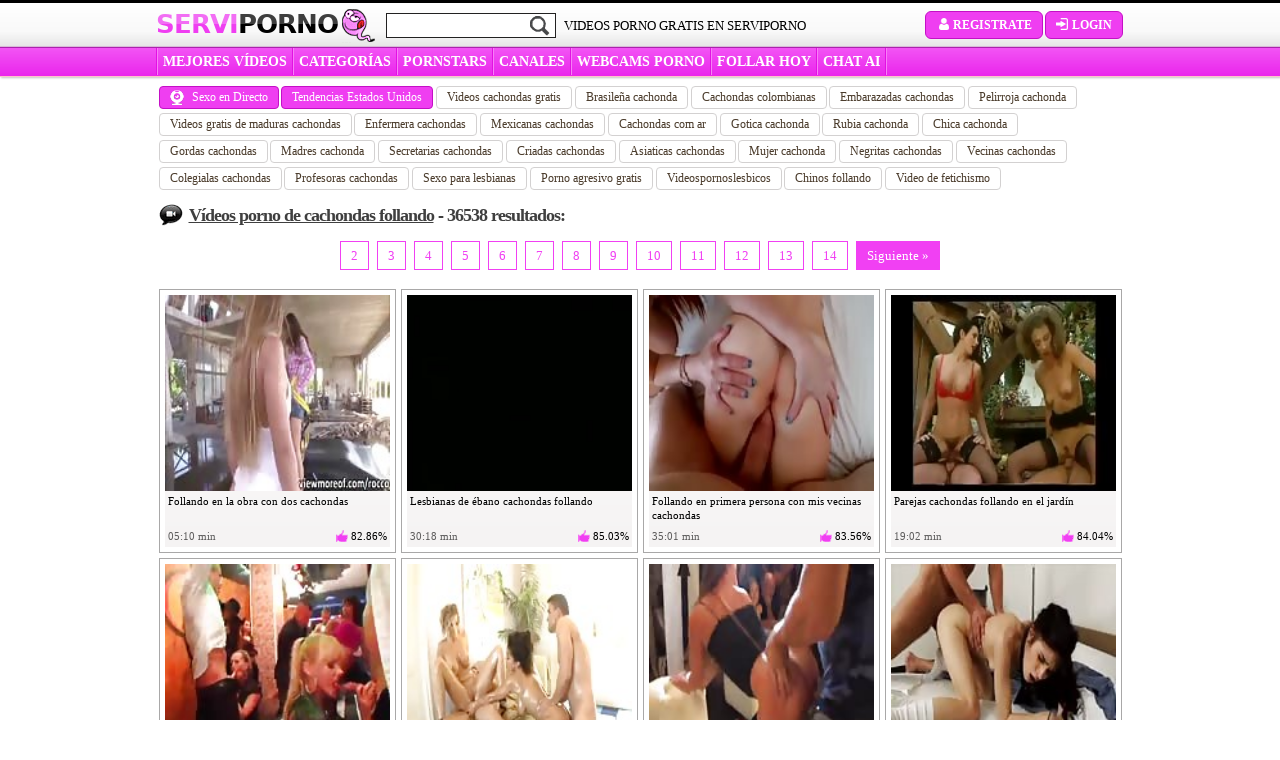

--- FILE ---
content_type: text/html; charset=UTF-8
request_url: https://www.serviporno.com/tag/cachondas-follando/
body_size: 15899
content:
<!DOCTYPE html>
<html lang="es">
    <head>
        <meta charset="utf-8">
        <title>VIDEOS PORNO CACHONDAS FOLLANDO - SERVIPORNO.COM</title>
                                                                                            <link rel="stylesheet" href="/assets/css/estilos-es.d7ad8ce036a51281.css">
                                                                    <link rel="preconnect" href="https://ajax.cloudflare.com">
        <meta name='description' content='Cachondas Follando :: Videos Porno Gratis de Cachondas Follando. En Serviporno encontrarás todas las peliculas porno de Cachondas Follando que te puedas imaginar. Solo aquí porno gratis de calidad - Serviporno.com' >
        <meta name="format-detection" content="telephone=no">
        <meta name="RATING" content="RTA-5042-1996-1400-1577-RTA" >
        <meta name="taddr" content="MTguMTkxLjMxLjExMg==" >
        <meta name="tua" content="[base64]" >
        <meta name="tdate" content="2026-01-20 02:25:52" >
        <meta name="tspent" content="0.376081943512 s" >
                                    <link rel="canonical" href="https://www.serviporno.com/tag/cachondas-follando/" >
                        
                                                                                                                                                                                                                                                                                    
                    <script data-cfasync="false">window.pumpVerifyEnabled = false;</script>
        
        <script data-cfasync="false">
            function setCookie(name, value, days) {
                let expirationDateUTCString = null;
                if (days) {
                    const expirationDate = new Date();
                    expirationDate.setDate(expirationDate.getDate() + days);
                    expirationDateUTCString = expirationDate.toUTCString();
                }
                document.cookie = `${name}=${encodeURIComponent(value)}; expires=${expirationDateUTCString}; path=/`;
            }

            function getCookie(name) {
                const cookies = document.cookie.split('; ');
                for (const cookie of cookies) {
                    const [cookieName, cookieValue] = cookie.split('=');
                    if (cookieName === name) {
                        return decodeURIComponent(cookieValue);
                    }
                }
                return null;
            }
        </script>

        
        
        
                <script>
            var Ads = [];
            var my_var = '1001';
            var _uNB = "L25ianMvZm9ybWF0cy90YWdzL3N1YmlkL3NlcnZpcG9ybm8\u003D";
        </script>
                    <script>
var _tNB = "General";
var _sNB = "1001";

var renderIfVisibleAsync = (function() {
    function isVisible(ele) {
        return !!( ele.offsetWidth || ele.offsetHeight || ele.getClientRects().length );
    }

    var isInViewportPartial = function (ele) {
        var bounding = ele.getBoundingClientRect();            
        return (
            bounding.top >= 0 &&
            bounding.left >= 0 &&
            bounding.bottom <= (document.documentElement.clientHeight + ele.offsetHeight) &&
            bounding.right <=  (document.documentElement.clientWidth + ele.offsetWidth)
        ); 
    };
    
    var isInViewportTotal = function (ele) {
        var bounding = ele.getBoundingClientRect();    
        return (
            bounding.top >= 0 &&
            bounding.left >= 0 &&
            bounding.bottom <= (window.innerHeight || document.documentElement.clientHeight) &&
            bounding.right <= (window.innerWidth || document.documentElement.clientWidth)
        );
    };

    function isCoveredByBlur(elem) {
        var current = elem;
        while (current) {
            if (current.classList.contains('blur')) {
                return true;
            }
            current = current.parentElement;
        }
        return false;
    }


    return function(id, defineCallback) {
        var element = document.getElementById("n-" + id);
        if (!element) return false;
        var loggedOutCtx = isLoggedOutContext();
        if (loggedOutCtx) stripBlur(element);
        
        var inViewport = isVisible(element) && (isInViewportPartial(element) || isInViewportTotal(element));
        var blurOk = loggedOutCtx || !isCoveredByBlur(element);
    
        if (inViewport && blurOk) {
            loadAdAsync(id);
            return true;
        } else if (defineCallback) {
            var fun = function() {
                if (renderIfVisibleAsync(id, false)) {
                    window.removeEventListener('resize', fun);
                    window.removeEventListener('scroll', fun);
                }
            };
            window.addEventListener('scroll', fun);
            window.addEventListener('resize', fun);
        }
        return false;
    };
})();

function getAdOverride() {
  // ?ad_override=loggedout | loggedin
  try {
    var p = new URLSearchParams(window.location.search);
    var v = (p.get('ad_override') || '').toLowerCase();
    if (v === 'loggedout' || v === 'loggedin') return v;
  } catch (e) {}
  return null; // sin override => auto
}

function getCookieValue(name) {
  var nameEQ = name + "=";
  var parts = document.cookie.split(';');
  for (var i = 0; i < parts.length; i++) {
    var c = parts[i].trim();
    if (c.indexOf(nameEQ) === 0) {
      return decodeURIComponent(c.substring(nameEQ.length));
    }
  }
  return null;
}

function isPumpVerifyEnabled() {
  if (typeof window.pumpVerifyEnabled !== 'undefined') return !!window.pumpVerifyEnabled;
  return false;
}

/**
 * Devuelve true sólo si:
 *  - ?ad_override=loggedout, o
 *  - PumpVerify está activo y NO existe cookie 'pumpverify'
 */
function isLoggedOutContext() {
  var ov = getAdOverride();
  if (ov === 'loggedout') return true;
  if (ov === 'loggedin')  return false;
  if (isPumpVerifyEnabled()) return !getCookieValue('pumpverify');
  return false;
}

function stripBlur(rootEl) {
  if (!rootEl) return;
  var cur = rootEl;
  while (cur) {
    if (cur.classList && cur.classList.contains('blur')) {
      cur.classList.remove('blur');
      if (cur.style) { cur.style.filter = ''; cur.style.webkitFilter = ''; }
    }
    cur = cur.parentElement;
  }
  var nodes = rootEl.querySelectorAll('.blur');
  for (var i = 0; i < nodes.length; i++) {
    nodes[i].classList && nodes[i].classList.remove('blur');
    if (nodes[i].style) { nodes[i].style.filter = ''; nodes[i].style.webkitFilter = ''; }
  }
}


function loadAdAsync(zone) {
    if (!zone) { console.error('loadAdAsync: missing "zone" id'); return; }
    
    var container = document.getElementById('n-' + zone);
    if (!container) { console.warn('loadAdAsync: container not found for zone', zone); return; }
  
    var s = document.createElement('script');
    s.src   = 'https://a.magsrv.com/ad-provider.js';
    s.async = true;
    
    s.onload = function() {
        var override = getAdOverride(); // 'loggedout' | 'loggedin' | null
        var useLoggedOutAdConfig = false;
    
        if (override === 'loggedout') {
          useLoggedOutAdConfig = true;
        } else if (override === 'loggedin') {
          useLoggedOutAdConfig = false;
        } else if ((typeof window.pumpVerifyEnabled !== 'undefined' ? window.pumpVerifyEnabled
                  : (typeof window.pumpverifyEnabled !== 'undefined' ? window.pumpverifyEnabled : false)) === true) {
          var hasPumpVerifyCookie = !!getCookieValue('pumpverify');
          useLoggedOutAdConfig = !hasPumpVerifyCookie;
        }
    
        if (useLoggedOutAdConfig) stripBlur(container);
        
         var zoneConfig = {
            id: zone,
            sub: parseInt(container.getAttribute('data-sub'), 10),
            keywords: container.getAttribute('data-keywords')
        };
        
        if (useLoggedOutAdConfig) {
            zoneConfig.custom_targeting = { ex_av: "2" };
            zoneConfig.block_ad_types   = "101";
        }
        
        var adPayload = {
            addUnit: {
                multiZone: { zones: [zoneConfig] },
                where: container
            },
        };
        
        (window.AdProvider = window.AdProvider || []).push(adPayload);
        window.AdProvider.push({ serve: {} });
    };
    
    document.getElementsByTagName('head')[0].appendChild(s);
}
</script>
                    </head>

    <body>
        
            <div id="wrapper">
                                    <div id="box-barra-miembros"></div>
            <div id="top"  class="top-video">
                <div id="header">

                    <h1 class="logo"><a  href="/">Servi<span>porno</span></a></h1>

                    <div id="search">
                        <form action="/search/" method="GET">
                            <input class="input-buscar" name="q" type="text" required>
                                                        <input type="submit" class="btn-buscar sprite" value="">
                        </form>
                    </div>

                    <div class="btn-login-register widget-menu">
                        <div class="register-menu">
                            <a href="https://user.serviporno.com/widget/register" class="widget-link btn-head" data-widget-action="register" rel="nofollow noopener" target="_blank"> <span class="sprite icon-user"></span> Registrate</a>
                            <a href="https://user.serviporno.com/widget/login" class="widget-link btn-head" data-widget-action="login" rel="nofollow noopener" target="_blank" > <span class="sprite icon-login"></span> Login</a>
                        </div>
                    </div>

                    <h2>VIDEOS PORNO GRATIS EN SERVIPORNO</h2>

                    <div class="clear"></div>

                </div>
                <div class="wrap-menu-banderas">
                    <div id="menu">
                        <a href="/mas-votados/" id="menu-best-rated"> MEJORES VÍDEOS</a>
                        <a href="/categorias/" id="menu-categories"> categorías</a>
                        <a href="/pornstars/" id="menu-pornstars"> Pornstars</a>
                                                    <a href="/sitios/videos/" id="menu-channels"> CANALES</a>
                                                <a target="_blank" id="menu-webcams" rel="noopener sponsored" href="https://lnkxt.bannerator.com/c/5abc984fcc49a98a3b8fb2dbf5796008?campaign=tab-desktop-cams-hetero-tubes&amp;site=serviporno.com">WEBCAMS PORNO</a>
                        <a target="_blank" id="menu-dating" rel="noopener sponsored" href="https://lnkxt.bannerator.com/c/9f076a962e37eb4d80311bab673b1e1f?campaign=tab-desktop-dating-hetero-tubes&amp;site=serviporno.com"> FOLLAR HOY</a>
                            <a target="_blank" id="menu-chat" rel="noopener sponsored" href="https://lnkxt.bannerator.com/c/40e2eca0c10db6c25dccf322766f4fab?campaign=tab-desktop-camsbis-hetero-tubes&amp;site=serviporno.com">CHAT AI</a>
                    </div>
                    <div class="clear"></div>
                </div>
                            </div>
            <!-- termina TOP -->
        
        <div id="wrap-content" class="widget-wrapper sp-widget-wrapper">
                                                    
                        <div id="content">
                                        
                            <ul class="tabs" itemprop="keywords">
    <li class="tab__item tab__item--section" >
        <a href="https://lnkxt.bannerator.com/c/242a4bb0f2863f2813cd29391907d73e?campaign=tab-desktop-live-sex-hetero-tubes&amp;site=serviporno.com" target="_blank" rel="noopener sponsored" class="tab__link btn btn-primary">
            <small class="sprite ico-webcam"></small>
            Sexo en Directo        </a>
    </li>
        <li class="tab__item tab__item--section tab--selected js-tab" data-target-tab="tab__block--1" style=""><strong class="tab__link btn btn-primary">
            Tendencias Estados Unidos</strong>
    </li>
    <li class="tab__block tab__block--1 is-visible">
        <ul class="tab__block-list">
                            <li class="tab__item"><a href="https://www.serviporno.com/tag/cachondas/" rel="tag" class="tab__link btn btn-primary--light">Videos cachondas gratis</a></li>
                            <li class="tab__item"><a href="https://www.serviporno.com/tag/brasilenas-cachondas/" rel="tag" class="tab__link btn btn-primary--light">Brasileña cachonda</a></li>
                            <li class="tab__item"><a href="https://www.serviporno.com/tag/colombianas-cachondas/" rel="tag" class="tab__link btn btn-primary--light">Cachondas colombianas</a></li>
                            <li class="tab__item"><a href="https://www.serviporno.com/tag/embarazada-caliente/" rel="tag" class="tab__link btn btn-primary--light">Embarazadas cachondas</a></li>
                            <li class="tab__item"><a href="https://www.serviporno.com/tag/pelirrojas-cachondas/" rel="tag" class="tab__link btn btn-primary--light">Pelirroja cachonda</a></li>
                            <li class="tab__item"><a href="https://www.serviporno.com/tag/maduras-cachondas/" rel="tag" class="tab__link btn btn-primary--light">Videos gratis de maduras cachondas</a></li>
                            <li class="tab__item"><a href="https://www.serviporno.com/tag/enfermera-cachonda/" rel="tag" class="tab__link btn btn-primary--light">Enfermera cachondas</a></li>
                            <li class="tab__item"><a href="https://www.serviporno.com/tag/mexicanas-cachondas/" rel="tag" class="tab__link btn btn-primary--light">Mexicanas cachondas</a></li>
                            <li class="tab__item"><a href="https://www.serviporno.com/tag/argentinas-cachondas/" rel="tag" class="tab__link btn btn-primary--light">Cachondas com ar</a></li>
                            <li class="tab__item"><a href="https://www.serviporno.com/tag/goticas/" rel="tag" class="tab__link btn btn-primary--light">Gotica cachonda</a></li>
                            <li class="tab__item"><a href="https://www.serviporno.com/tag/rubias-cachondas/" rel="tag" class="tab__link btn btn-primary--light">Rubia cachonda</a></li>
                            <li class="tab__item"><a href="https://www.serviporno.com/tag/chicas-cachondas/" rel="tag" class="tab__link btn btn-primary--light">Chica cachonda</a></li>
                            <li class="tab__item"><a href="https://www.serviporno.com/tag/gorditas-cachondas/" rel="tag" class="tab__link btn btn-primary--light">Gordas cachondas</a></li>
                            <li class="tab__item"><a href="https://www.serviporno.com/tag/madre-cachonda/" rel="tag" class="tab__link btn btn-primary--light">Madres cachonda</a></li>
                            <li class="tab__item"><a href="https://www.serviporno.com/tag/secretarias-cachondas/" rel="tag" class="tab__link btn btn-primary--light">Secretarias cachondas</a></li>
                            <li class="tab__item"><a href="https://www.serviporno.com/tag/criadas-cachondas/" rel="tag" class="tab__link btn btn-primary--light">Criadas cachondas</a></li>
                            <li class="tab__item"><a href="https://www.serviporno.com/tag/asiaticas-cachondas/" rel="tag" class="tab__link btn btn-primary--light">Asiaticas cachondas</a></li>
                            <li class="tab__item"><a href="https://www.serviporno.com/tag/mujeres-cachondas/" rel="tag" class="tab__link btn btn-primary--light">Mujer cachonda</a></li>
                            <li class="tab__item"><a href="https://www.serviporno.com/tag/negras-cachondas/" rel="tag" class="tab__link btn btn-primary--light">Negritas cachondas</a></li>
                            <li class="tab__item"><a href="https://www.serviporno.com/tag/vecinas-cachondas/" rel="tag" class="tab__link btn btn-primary--light">Vecinas cachondas</a></li>
                            <li class="tab__item"><a href="https://www.serviporno.com/tag/colegialas-cachondas/" rel="tag" class="tab__link btn btn-primary--light">Colegialas cachondas</a></li>
                            <li class="tab__item"><a href="https://www.serviporno.com/tag/profesoras-cachondas/" rel="tag" class="tab__link btn btn-primary--light">Profesoras cachondas</a></li>
                            <li class="tab__item"><a href="https://www.serviporno.com/videos-porno/lesbianas/" rel="tag" class="tab__link btn btn-primary--light">Sexo para lesbianas</a></li>
                            <li class="tab__item"><a href="https://www.serviporno.com/tag/sexo-violento/" rel="tag" class="tab__link btn btn-primary--light">Porno agresivo gratis</a></li>
                            <li class="tab__item"><a href="https://www.serviporno.com/tag/lesbicos/" rel="tag" class="tab__link btn btn-primary--light">Videospornoslesbicos</a></li>
                            <li class="tab__item"><a href="https://www.serviporno.com/tag/chinas-follando/" rel="tag" class="tab__link btn btn-primary--light">Chinos follando</a></li>
                            <li class="tab__item"><a href="https://www.serviporno.com/videos-porno/fetichismo/" rel="tag" class="tab__link btn btn-primary--light">Video de fetichismo</a></li>
                    </ul>
    </li>
</ul>
                
    <h3>            <small class="sprite ico-h3"></small> <a href="/tag/cachondas-follando/">Vídeos porno de cachondas follando</a> - 36538 resultados:
            </h3>
                                                                                        <nav class="pagination-container mt-10 mb-10"><ul class="pagination"><li class="pagination_item  "><a href="/tag/cachondas-follando/page2.html" class="btn-pagination">2</a></li> <li class="pagination_item  "><a href="/tag/cachondas-follando/page3.html" class="btn-pagination">3</a></li> <li class="pagination_item  "><a href="/tag/cachondas-follando/page4.html" class="btn-pagination">4</a></li> <li class="pagination_item  "><a href="/tag/cachondas-follando/page5.html" class="btn-pagination">5</a></li> <li class="pagination_item  "><a href="/tag/cachondas-follando/page6.html" class="btn-pagination">6</a></li> <li class="pagination_item  hidden-xs"><a href="/tag/cachondas-follando/page7.html" class="btn-pagination">7</a></li> <li class="pagination_item  hidden-xs"><a href="/tag/cachondas-follando/page8.html" class="btn-pagination">8</a></li> <li class="pagination_item  hidden-xs"><a href="/tag/cachondas-follando/page9.html" class="btn-pagination">9</a></li> <li class="pagination_item  hidden-xs"><a href="/tag/cachondas-follando/page10.html" class="btn-pagination">10</a></li> <li class="pagination_item  hidden-xs"><a href="/tag/cachondas-follando/page11.html" class="btn-pagination">11</a></li> <li class="pagination_item  hidden-xs"><a href="/tag/cachondas-follando/page12.html" class="btn-pagination">12</a></li> <li class="pagination_item  hidden-xs"><a href="/tag/cachondas-follando/page13.html" class="btn-pagination">13</a></li> <li class="pagination_item  hidden-xs"><a href="/tag/cachondas-follando/page14.html" class="btn-pagination">14</a></li> <li class="pagination_item pagination_item--next "><a href="/tag/cachondas-follando/page2.html" class="btn-pagination">Siguiente &raquo;</a></li></ul></nav>
                                            <div class="grid--videos">
                    <div class="wrap-box-escena itrstt">
    <div class="box-escena">
                                
        
        <a            href="/video/follando-en-la-obra-con-dos-cachondas/"
           data-stats-video-id="14339"
           data-stats-video-name="Follando en la obra con dos cachondas"
           data-stats-video-category=""
           data-stats-list-name="Tags"
           data-stats-list-pos="1">
            <img
                class="lazy jsblur "
                src="[data-uri]"
                data-src="https://pics.serviporno.com/thumbs/4/d/8/5/8/451d43df0905e3de3918e2957069119f1d943031.mp4/451d43df0905e3de3918e2957069119f1d943031.mp4-3.jpg"
                alt="Follando en la obra con dos cachondas"
                id='451d43df0905e3de3918e2957069119f1d943031.mp4'
                height="150" width="175">
        </a>

        <h4><a href="/video/follando-en-la-obra-con-dos-cachondas/">Follando en la obra con dos cachondas</a></h4>
        <div class="duracion">05:10 min</div>
                    <span class="votar-escena"><small class="sprite ico-votar-escena"></small>82.86%</span>
                <div class="clear"></div>
    </div>
</div>
                    <div class="wrap-box-escena itrstt">
    <div class="box-escena">
                                
        
        <a            href="/video/lesbianas-de-ebano-cachondas-follando/"
           data-stats-video-id="216803"
           data-stats-video-name="Lesbianas de ébano cachondas follando"
           data-stats-video-category=""
           data-stats-list-name="Tags"
           data-stats-list-pos="2">
            <img
                class="lazy jsblur "
                src="[data-uri]"
                data-src="https://pics2.serviporno.com/thumbs/6/b/8/7/c/6b87ce9a1a9cd264a991b1dd116cee3409e81d72.mp4/6b87ce9a1a9cd264a991b1dd116cee3409e81d72.mp4-0.jpg"
                alt="Lesbianas de ébano cachondas follando"
                id='6b87ce9a1a9cd264a991b1dd116cee3409e81d72.mp4'
                height="150" width="175">
        </a>

        <h4><a href="/video/lesbianas-de-ebano-cachondas-follando/">Lesbianas de ébano cachondas follando</a></h4>
        <div class="duracion">30:18 min</div>
                    <span class="votar-escena"><small class="sprite ico-votar-escena"></small>85.03%</span>
                <div class="clear"></div>
    </div>
</div>
                    <div class="wrap-box-escena itrstt">
    <div class="box-escena">
                                
        
        <a            href="/video/follando-en-primera-persona-con-mis-vecinas-cachondas/"
           data-stats-video-id="3514"
           data-stats-video-name="Follando en primera persona con mis vecinas cachondas"
           data-stats-video-category=""
           data-stats-list-name="Tags"
           data-stats-list-pos="3">
            <img
                class="lazy jsblur "
                src="[data-uri]"
                data-src="https://pics2.serviporno.com/thumbs/9/d/9/f/d/5134d1fae3a75JanChampagneandpussy/5134d1fae3a75JanChampagneandpussy.flv-15.jpg"
                alt="Follando en primera persona con mis vecinas cachondas"
                id='5134d1fae3a75JanChampagneandpussy.flv'
                height="150" width="175">
        </a>

        <h4><a href="/video/follando-en-primera-persona-con-mis-vecinas-cachondas/">Follando en primera persona con mis vecinas cachondas</a></h4>
        <div class="duracion">35:01 min</div>
                    <span class="votar-escena"><small class="sprite ico-votar-escena"></small>83.56%</span>
                <div class="clear"></div>
    </div>
</div>
                    <div class="wrap-box-escena itrstt">
    <div class="box-escena">
                                
        
        <a            href="/video/parejas-cachondas-follando-en-el-jardin/"
           data-stats-video-id="60355"
           data-stats-video-name="Parejas cachondas follando en el jardín"
           data-stats-video-category=""
           data-stats-list-name="Tags"
           data-stats-list-pos="4">
            <img
                class="lazy jsblur "
                src="[data-uri]"
                data-src="https://pics2.serviporno.com/thumbs/9/1/d/b/7/91db72907e61fa13a7cc14677e5d0acfe8770d3f.mp4/91db72907e61fa13a7cc14677e5d0acfe8770d3f.mp4-8.jpg"
                alt="Parejas cachondas follando en el jardín"
                id='91db72907e61fa13a7cc14677e5d0acfe8770d3f.mp4'
                height="150" width="175">
        </a>

        <h4><a href="/video/parejas-cachondas-follando-en-el-jardin/">Parejas cachondas follando en el jardín</a></h4>
        <div class="duracion">19:02 min</div>
                    <span class="votar-escena"><small class="sprite ico-votar-escena"></small>84.04%</span>
                <div class="clear"></div>
    </div>
</div>
                    <div class="wrap-box-escena itrstt">
    <div class="box-escena">
                                
        
        <a            href="/video/cachondas-follando-en-una-fiesta/"
           data-stats-video-id="394401"
           data-stats-video-name="Cachondas follando en una fiesta"
           data-stats-video-category=""
           data-stats-list-name="Tags"
           data-stats-list-pos="5">
            <img
                class="lazy jsblur "
                src="[data-uri]"
                data-src="https://pics2.serviporno.com/thumbs/c/1/5/b/e/c15be078745095b5e842f8ec96ca49d243c5adb6.mp4/c15be078745095b5e842f8ec96ca49d243c5adb6.mp4-11.jpg"
                alt="Cachondas follando en una fiesta"
                id='c15be078745095b5e842f8ec96ca49d243c5adb6.mp4'
                height="150" width="175">
        </a>

        <h4><a href="/video/cachondas-follando-en-una-fiesta/">Cachondas follando en una fiesta</a></h4>
        <div class="duracion">1:10:57 min</div>
                    <span class="votar-escena"><small class="sprite ico-votar-escena"></small>85.12%</span>
                <div class="clear"></div>
    </div>
</div>
                    <div class="wrap-box-escena itrstt">
    <div class="box-escena">
                                
        
        <a            href="/video/dos-maduras-cachondas-follando-con-dos-hombres/"
           data-stats-video-id="4879"
           data-stats-video-name="Dos maduras cachondas follando con dos hombres"
           data-stats-video-category=""
           data-stats-list-name="Tags"
           data-stats-list-pos="6">
            <img
                class="lazy jsblur "
                src="[data-uri]"
                data-src="https://pics.serviporno.com/thumbs/f/8/d/6/d/51889e044ea22JuliaAnNlisaann/51889e044ea22JuliaAnNlisaann.flv-12.jpg"
                alt="Dos maduras cachondas follando con dos hombres"
                id='51889e044ea22JuliaAnNlisaann.flv'
                height="150" width="175">
        </a>

        <h4><a href="/video/dos-maduras-cachondas-follando-con-dos-hombres/">Dos maduras cachondas follando con dos hombres</a></h4>
        <div class="duracion">42:26 min</div>
                    <span class="votar-escena"><small class="sprite ico-votar-escena"></small>85.41%</span>
                <div class="clear"></div>
    </div>
</div>
                    <div class="wrap-box-escena itrstt">
    <div class="box-escena">
                                
        
        <a            href="/video/zorras-cachondas-follando-fuerte/"
           data-stats-video-id="366951"
           data-stats-video-name="Zorras cachondas follando fuerte"
           data-stats-video-category=""
           data-stats-list-name="Tags"
           data-stats-list-pos="7">
            <img
                class="lazy jsblur "
                src="[data-uri]"
                data-src="https://pics2.serviporno.com/thumbs/f/5/5/c/5/f55c5a19f53c9e51d1803c22efce4ead0f3fad4c.mp4/f55c5a19f53c9e51d1803c22efce4ead0f3fad4c.mp4-6.jpg"
                alt="Zorras cachondas follando fuerte"
                id='f55c5a19f53c9e51d1803c22efce4ead0f3fad4c.mp4'
                height="150" width="175">
        </a>

        <h4><a href="/video/zorras-cachondas-follando-fuerte/">Zorras cachondas follando fuerte</a></h4>
        <div class="duracion">10:19 min</div>
                    <span class="votar-escena"><small class="sprite ico-votar-escena"></small>86.05%</span>
                <div class="clear"></div>
    </div>
</div>
                    <div class="wrap-box-escena itrstt">
    <div class="box-escena">
                                
        
        <a            href="/video/follando-con-las-colegialas-mas-cachondas-de-la-uni/"
           data-stats-video-id="6190"
           data-stats-video-name="Follando con las colegialas más cachondas de la uni"
           data-stats-video-category=""
           data-stats-list-name="Tags"
           data-stats-list-pos="8">
            <img
                class="lazy jsblur "
                src="[data-uri]"
                data-src="https://pics2.serviporno.com/thumbs/b/c/a/6/8/24488a7a579b426f750665115c40e5a7663f08b6/24488a7a579b426f750665115c40e5a7663f08b6.flv-6.jpg"
                alt="Follando con las colegialas más cachondas de la uni"
                id='24488a7a579b426f750665115c40e5a7663f08b6.flv'
                height="150" width="175">
        </a>

        <h4><a href="/video/follando-con-las-colegialas-mas-cachondas-de-la-uni/">Follando con las colegialas más cachondas de la uni</a></h4>
        <div class="duracion">1:10:33 min</div>
                    <span class="votar-escena"><small class="sprite ico-votar-escena"></small>85.44%</span>
                <div class="clear"></div>
    </div>
</div>
                    <div class="wrap-box-escena itrstt">
    <div class="box-escena">
                                
        
        <a            href="/video/lesbianas-jovenes-cachondas-follando-duro/"
           data-stats-video-id="6226"
           data-stats-video-name="Lesbianas jóvenes cachondas follando duro"
           data-stats-video-category=""
           data-stats-list-name="Tags"
           data-stats-list-pos="9">
            <img
                class="lazy jsblur "
                src="[data-uri]"
                data-src="https://pics.serviporno.com/thumbs/6/3/4/c/d/2e30054fb64f334077b9fb255a1be461c77285c4/2e30054fb64f334077b9fb255a1be461c77285c4.flv-10.jpg"
                alt="Lesbianas jóvenes cachondas follando duro"
                id='2e30054fb64f334077b9fb255a1be461c77285c4.flv'
                height="150" width="175">
        </a>

        <h4><a href="/video/lesbianas-jovenes-cachondas-follando-duro/">Lesbianas jóvenes cachondas follando duro</a></h4>
        <div class="duracion">32:57 min</div>
                    <span class="votar-escena"><small class="sprite ico-votar-escena"></small>83.22%</span>
                <div class="clear"></div>
    </div>
</div>
                    <div class="wrap-box-escena itrstt">
    <div class="box-escena">
                                
        
        <a            href="/video/siete-mujeres-untadas-en-aceite-follando-muy-cachondas/"
           data-stats-video-id="3640"
           data-stats-video-name="Siete mujeres untadas en aceite follando muy cachondas"
           data-stats-video-category=""
           data-stats-list-name="Tags"
           data-stats-list-pos="10">
            <img
                class="lazy jsblur "
                src="[data-uri]"
                data-src="https://pics.serviporno.com/thumbs/5/1/3/d/8/513d8c2134f93ssiete_lesbianas.mp4/513d8c2134f93ssiete_lesbianas.mp4-11.jpg"
                alt="Siete mujeres untadas en aceite follando muy cachondas"
                id='513d8c2134f93ssiete_lesbianas.mp4'
                height="150" width="175">
        </a>

        <h4><a href="/video/siete-mujeres-untadas-en-aceite-follando-muy-cachondas/">Siete mujeres untadas en aceite follando muy cachondas</a></h4>
        <div class="duracion">35:32 min</div>
                    <span class="votar-escena"><small class="sprite ico-votar-escena"></small>83.80%</span>
                <div class="clear"></div>
    </div>
</div>
                    <div class="wrap-box-escena itrstt">
    <div class="box-escena">
                                
        
        <a            href="/video/dos-jovencitas-alemanas-amateur-con-un-viejo/"
           data-stats-video-id="32468"
           data-stats-video-name="Dos jovencitas alemanas amateur con un viejo"
           data-stats-video-category=""
           data-stats-list-name="Tags"
           data-stats-list-pos="11">
            <img
                class="lazy jsblur "
                src="[data-uri]"
                data-src="https://pics2.serviporno.com/thumbs/7/a/0/e/3/3851e9cccfff61cc0053f3b1b0b457945a33f129/3851e9cccfff61cc0053f3b1b0b457945a33f129.flv-1.jpg"
                alt="Dos jovencitas alemanas amateur con un viejo"
                id='3851e9cccfff61cc0053f3b1b0b457945a33f129.flv'
                height="150" width="175">
        </a>

        <h4><a href="/video/dos-jovencitas-alemanas-amateur-con-un-viejo/">Dos jovencitas alemanas amateur con un viejo</a></h4>
        <div class="duracion">12:31 min</div>
                    <span class="votar-escena"><small class="sprite ico-votar-escena"></small>84.74%</span>
                <div class="clear"></div>
    </div>
</div>
                    <div class="wrap-box-escena itrstt">
    <div class="box-escena">
                                
        
        <a            href="/video/el-sexo-bisexual-en-grupo-mas-caliente/"
           data-stats-video-id="348076"
           data-stats-video-name="El sexo bisexual en grupo más caliente"
           data-stats-video-category=""
           data-stats-list-name="Tags"
           data-stats-list-pos="12">
            <img
                class="lazy jsblur "
                src="[data-uri]"
                data-src="https://pics2.serviporno.com/thumbs/a/b/b/d/1/abbd186a8dfd628ba08136be8e18a56f51fc1e64.mp4/abbd186a8dfd628ba08136be8e18a56f51fc1e64.mp4-10.jpg"
                alt="El sexo bisexual en grupo más caliente"
                id='abbd186a8dfd628ba08136be8e18a56f51fc1e64.mp4'
                height="150" width="175">
        </a>

        <h4><a href="/video/el-sexo-bisexual-en-grupo-mas-caliente/">El sexo bisexual en grupo más caliente</a></h4>
        <div class="duracion">49:09 min</div>
                    <span class="votar-escena"><small class="sprite ico-votar-escena"></small>86.68%</span>
                <div class="clear"></div>
    </div>
</div>
                    <div class="wrap-box-escena itrstt">
    <div class="box-escena">
                                
        
        <a            href="/video/viejo-follando-con-dos-brasilenas-tremendas/"
           data-stats-video-id="422007"
           data-stats-video-name="Viejo follando con dos brasileñas tremendas"
           data-stats-video-category=""
           data-stats-list-name="Tags"
           data-stats-list-pos="13">
            <img
                class="lazy jsblur "
                src="[data-uri]"
                data-src="https://pics2.serviporno.com/thumbs/b/c/e/4/0/bce40c83cd30d6180bf84c22c23acad6cf2ca209.mp4/bce40c83cd30d6180bf84c22c23acad6cf2ca209.mp4-9.jpg"
                alt="Viejo follando con dos brasileñas tremendas"
                id='bce40c83cd30d6180bf84c22c23acad6cf2ca209.mp4'
                height="150" width="175">
        </a>

        <h4><a href="/video/viejo-follando-con-dos-brasilenas-tremendas/">Viejo follando con dos brasileñas tremendas</a></h4>
        <div class="duracion">53:30 min</div>
                    <span class="votar-escena"><small class="sprite ico-votar-escena"></small>84.75%</span>
                <div class="clear"></div>
    </div>
</div>
                    <div class="wrap-box-escena itrstt">
    <div class="box-escena">
                                
        
        <a            href="/video/lesbianas-cachondas-disfrutando-en-grupo/"
           data-stats-video-id="392695"
           data-stats-video-name="Lesbianas cachondas disfrutando en grupo"
           data-stats-video-category=""
           data-stats-list-name="Tags"
           data-stats-list-pos="14">
            <img
                class="lazy jsblur "
                src="[data-uri]"
                data-src="https://pics2.serviporno.com/thumbs/1/b/4/9/9/1b499945ab1985d022c508c787e4141e2d5eac12.mp4/1b499945ab1985d022c508c787e4141e2d5eac12.mp4-11.jpg"
                alt="Lesbianas cachondas disfrutando en grupo"
                id='1b499945ab1985d022c508c787e4141e2d5eac12.mp4'
                height="150" width="175">
        </a>

        <h4><a href="/video/lesbianas-cachondas-disfrutando-en-grupo/">Lesbianas cachondas disfrutando en grupo</a></h4>
        <div class="duracion">12:23 min</div>
                    <span class="votar-escena"><small class="sprite ico-votar-escena"></small>84.32%</span>
                <div class="clear"></div>
    </div>
</div>
                    <div class="wrap-box-escena itrstt">
    <div class="box-escena">
                                
        
        <a            href="/video/recopilacion-de-lefadas-de-chicas-europeas-par100/"
           data-stats-video-id="346480"
           data-stats-video-name="Recopilación de lefadas de chicas europeas par100"
           data-stats-video-category=""
           data-stats-list-name="Tags"
           data-stats-list-pos="15">
            <img
                class="lazy jsblur "
                src="[data-uri]"
                data-src="https://pics2.serviporno.com/thumbs/1/a/3/c/0/1a3c0337604c0ac655fe215658ae9e409853a302.mp4/1a3c0337604c0ac655fe215658ae9e409853a302.mp4-3.jpg"
                alt="Recopilación de lefadas de chicas europeas par100"
                id='1a3c0337604c0ac655fe215658ae9e409853a302.mp4'
                height="150" width="175">
        </a>

        <h4><a href="/video/recopilacion-de-lefadas-de-chicas-europeas-par100/">Recopilación de lefadas de chicas europeas par100</a></h4>
        <div class="duracion">07:01 min</div>
                    <span class="votar-escena"><small class="sprite ico-votar-escena"></small>81.61%</span>
                <div class="clear"></div>
    </div>
</div>
                    <div class="wrap-box-escena itrstt">
    <div class="box-escena">
                                
        
        <a            href="/video/recopilacion-de-lefadas-de-chicas-europeas-par99/"
           data-stats-video-id="346492"
           data-stats-video-name="Recopilación de lefadas de chicas europeas par99"
           data-stats-video-category=""
           data-stats-list-name="Tags"
           data-stats-list-pos="16">
            <img
                class="lazy jsblur "
                src="[data-uri]"
                data-src="https://pics.serviporno.com/thumbs/3/c/1/f/7/3c1f746ab3d6e7fb2a7fac5b96bc56703fa3de61.mp4/3c1f746ab3d6e7fb2a7fac5b96bc56703fa3de61.mp4-3.jpg"
                alt="Recopilación de lefadas de chicas europeas par99"
                id='3c1f746ab3d6e7fb2a7fac5b96bc56703fa3de61.mp4'
                height="150" width="175">
        </a>

        <h4><a href="/video/recopilacion-de-lefadas-de-chicas-europeas-par99/">Recopilación de lefadas de chicas europeas par99</a></h4>
        <div class="duracion">07:08 min</div>
                    <span class="votar-escena"><small class="sprite ico-votar-escena"></small>82.10%</span>
                <div class="clear"></div>
    </div>
</div>
            </div>
    <div class="clear mb-10"></div>
                                                            <nav class="pagination-container mt-10 mb-10"><ul class="pagination"><li class="pagination_item  "><a href="/tag/cachondas-follando/page2.html" class="btn-pagination">2</a></li> <li class="pagination_item  "><a href="/tag/cachondas-follando/page3.html" class="btn-pagination">3</a></li> <li class="pagination_item  "><a href="/tag/cachondas-follando/page4.html" class="btn-pagination">4</a></li> <li class="pagination_item  "><a href="/tag/cachondas-follando/page5.html" class="btn-pagination">5</a></li> <li class="pagination_item  "><a href="/tag/cachondas-follando/page6.html" class="btn-pagination">6</a></li> <li class="pagination_item  hidden-xs"><a href="/tag/cachondas-follando/page7.html" class="btn-pagination">7</a></li> <li class="pagination_item  hidden-xs"><a href="/tag/cachondas-follando/page8.html" class="btn-pagination">8</a></li> <li class="pagination_item  hidden-xs"><a href="/tag/cachondas-follando/page9.html" class="btn-pagination">9</a></li> <li class="pagination_item  hidden-xs"><a href="/tag/cachondas-follando/page10.html" class="btn-pagination">10</a></li> <li class="pagination_item  hidden-xs"><a href="/tag/cachondas-follando/page11.html" class="btn-pagination">11</a></li> <li class="pagination_item  hidden-xs"><a href="/tag/cachondas-follando/page12.html" class="btn-pagination">12</a></li> <li class="pagination_item  hidden-xs"><a href="/tag/cachondas-follando/page13.html" class="btn-pagination">13</a></li> <li class="pagination_item  hidden-xs"><a href="/tag/cachondas-follando/page14.html" class="btn-pagination">14</a></li> <li class="pagination_item pagination_item--next "><a href="/tag/cachondas-follando/page2.html" class="btn-pagination">Siguiente &raquo;</a></li></ul></nav>
                                                                                                    <div class="links-list mt-20">
                            <h3><small class="sprite ico-channel"></small> Categorías Porno recomendadas</h3>
                            <ul>
                                                                    <li><a href="https://www.serviporno.com/videos-porno/hentai/">Hentai</a></li>
                                                                    <li><a href="https://www.serviporno.com/pornstar/esperanza-gomez/">Esperanza Gomez</a></li>
                                                                    <li><a href="https://www.serviporno.com/videos-porno/jovencitas/">Porno</a></li>
                                                                    <li><a href="https://www.serviporno.com/videos-porno/porno-espanol/">Porno español</a></li>
                                                                    <li><a href="https://www.serviporno.com/pornstar/mia-khalifa/">Mia Khalifa</a></li>
                                                                    <li><a href="https://www.serviporno.com/videos-porno/amateur/">Porno amateur</a></li>
                                                                    <li><a href="https://www.serviporno.com/videos-porno/gays/">Porno Gay</a></li>
                                                                    <li><a href="https://www.serviporno.com/videos-porno/lesbianas/">Porno lesbianas</a></li>
                                                                    <li><a href="https://www.serviporno.com/videos-porno/trios/">Videos porno trios</a></li>
                                                                    <li><a href="https://www.serviporno.com/videos-porno/anal/">Videos porno anal</a></li>
                                                            </ul>
                        </div>

                        <div class="clear mb-30"></div>

                                    
                                            <div class="related-sites2 superporn mb-30">
        <header class="section-header">
            <h3 class="section-header__title">
                                <svg class="icon-superporn" width="22" height="17" viewBox="0 0 33 27" fill="none" xmlns="http://www.w3.org/2000/svg">
                    <path d="M32.7705 9.22672L27.8818 0.98277C27.5916 0.496148 27.0677 0.193542 26.5075 0.193542H6.63841C6.08224 0.193542 5.5704 0.479791 5.27619 0.962323L0.246449 9.14902C-0.152545 9.79513 -0.0598499 10.6212 0.472142 11.1609L15.3518 26.328C15.6541 26.6388 16.0571 26.8064 16.4883 26.8064C16.9155 26.8064 17.3186 26.6388 17.6249 26.328L32.5287 11.2141C33.0526 10.6866 33.1493 9.86873 32.7705 9.22672Z" fill="#05FF00"/>
                    <path d="M8.82374 3.5584C10.1117 3.27247 14.6156 3.32965 15.2869 3.84026C15.9582 4.35086 16.1378 8.41936 15.4704 9.028C14.8069 9.63664 14.0263 7.84339 12.0748 7.00192C10.7518 6.43004 10.4395 7.17348 11.5441 7.79438C12.8164 8.50922 14.9591 10.3556 15.5796 12.5001C16.3836 15.2778 15.7475 20.1714 15.3728 20.4002C14.9903 20.633 12.5432 18.7376 8.71446 14.3587C4.90915 10.0084 5.12771 9.71425 5.53751 8.60726C5.93561 7.52478 6.67715 7.73719 8.41394 9.35478C9.55748 10.4209 9.87752 11.7485 10.5371 12.9535C11.4816 14.6732 12.067 12.541 9.9868 9.77961C7.92217 7.03868 6.72009 7.38998 6.64203 6.49948C6.56007 5.61308 7.8246 3.77899 8.82374 3.5584Z" fill="#1E2329"/>
                    <path d="M25.8931 5.53155C24.8105 3.41108 22.4439 2.88816 17.582 3.85164C17.2842 3.90105 17.1111 4.0781 17.099 4.44867C16.9018 9.9372 17.1835 15.2775 17.3969 20.0908C17.417 20.5355 17.6263 20.5025 18.0328 20.1484C21.1962 17.398 21.9126 16.2451 21.7516 15.471C21.651 14.9975 21.5142 14.7958 21.152 14.6928C20.3752 14.4664 20.2102 13.5935 21.5544 13.6964C26.0058 14.0217 27.7163 9.10136 25.8931 5.53155ZM22.1179 10.0854C21.7798 10.4683 21.5343 10.3242 21.5061 10.1801C21.321 9.25782 21.2083 8.71432 20.9749 7.54086C20.8099 6.70914 21.6068 6.51973 22.0133 7.21146C22.8263 8.59904 22.5928 9.55016 22.1179 10.0854Z" fill="#1E2329"/>
                </svg>
                                 <span class="title">Enlaces porno relacionados: <a href="https://www.porn300.com/es/" target="_blank" rel="noopener" >video porno gratis</a></span>
            </h3>
        </header>
        <div id="lista-escenas" class="grid--videos">
                        <div class="wrap-box-escena">
                <div class="box-escena">
                    <a class="image" href="https://www.porn300.com/es/video/adolescente-rubia-cachonda-follando/" target="_blank" rel="noopener">
                    <img class="lazy jsblur " src="[data-uri]"
                        data-src="https://pics99.serviporno.com/external/thumbs/1/3/6/f/a/136fa1e1342d52a169d59e70eaf36ac3a7b1c965.mp4/136fa1e1342d52a169d59e70eaf36ac3a7b1c965.mp4-3.jpg" width="229" height="196" alt="Adolescente rubia cachonda follando"></a>
                    <h4><a href="https://www.porn300.com/es/video/adolescente-rubia-cachonda-follando/" target="_blank" rel="noopener">Adolescente rubia cachonda follando</a></h4>
                </div>
            </div>
                        <div class="wrap-box-escena">
                <div class="box-escena">
                    <a class="image" href="https://www.porndroids.com/es/video/cachonda-rubia-follando-duro/" target="_blank" rel="noopener">
                    <img class="lazy jsblur " src="[data-uri]"
                        data-src="https://pics99.serviporno.com/external/thumbs/d/8/a/3/1/d8a31faf9a04dfe670aae57fe400b41119e649be.mp4/d8a31faf9a04dfe670aae57fe400b41119e649be.mp4-15.jpg" width="229" height="196" alt="Cachonda rubia follando duro"></a>
                    <h4><a href="https://www.porndroids.com/es/video/cachonda-rubia-follando-duro/" target="_blank" rel="noopener">Cachonda rubia follando duro</a></h4>
                </div>
            </div>
                        <div class="wrap-box-escena">
                <div class="box-escena">
                    <a class="image" href="https://www.porn300.com/es/video/camarera-cachonda-follando-salvajemente-en-la-calle/" target="_blank" rel="noopener">
                    <img class="lazy jsblur " src="[data-uri]"
                        data-src="https://pics99.serviporno.com/external/thumbs/c/7/8/b/7/c78b7c7c37a43ef296c16ea90bf153d879c09ca7.mp4/c78b7c7c37a43ef296c16ea90bf153d879c09ca7.mp4-3.jpg" width="229" height="196" alt="Camarera cachonda follando salvajemente en la calle"></a>
                    <h4><a href="https://www.porn300.com/es/video/camarera-cachonda-follando-salvajemente-en-la-calle/" target="_blank" rel="noopener">Camarera cachonda follando salvajemente en la calle</a></h4>
                </div>
            </div>
                        <div class="wrap-box-escena">
                <div class="box-escena">
                    <a class="image" href="https://www.porndroids.com/es/video/mucama-tetona-cachonda-follando-con-su-jefa/" target="_blank" rel="noopener">
                    <img class="lazy jsblur " src="[data-uri]"
                        data-src="https://pics99.serviporno.com/external/thumbs/a/2/2/f/0/a22f008b5d0402b69ed711ceaca8cb56e21bd211.mp4/a22f008b5d0402b69ed711ceaca8cb56e21bd211.mp4-3.jpg" width="229" height="196" alt="Mucama tetona cachonda follando con su jefa"></a>
                    <h4><a href="https://www.porndroids.com/es/video/mucama-tetona-cachonda-follando-con-su-jefa/" target="_blank" rel="noopener">Mucama tetona cachonda follando con su jefa</a></h4>
                </div>
            </div>
                    </div>
    </div>




    <div class="abbcn-footer mb-20 text-center ">
        PUBLICIDAD<br ><br >
        <div id="nb-3538667" data-id="3538667" data-lazy="1" data-rel="noopener sponsored"></div><div id="n-3538667" data-sub="1001" data-keywords="General,1001"></div><script>if (typeof renderIfVisibleAsync==="function"){renderIfVisibleAsync(3538667, true);}else{document.addEventListener("DOMContentLoaded", function(event){renderIfVisibleAsync(3538667, true);});}</script>
    </div>
                            </div>
            <!-- termina CONTENT-->
        </div>
        <!-- termina WRAP CONTENT-->

                <div id="footer">
            <div id="nav-footer">
                <ul class="info">
                    <li class="titulo">Información:</li>
                                            <li><a target="_blank"  rel="nofollow noindex" href="https://www.servitubes.com/politica-de-privacidad.php">Política de privacidad</a></li>
                        <li><a target="_blank"  rel="nofollow noindex" href="https://www.servitubes.com/aviso-legal.php">Aviso Legal</a></li>
                        <li><a target="_blank"  rel="nofollow noindex" href="https://www.servitubes.com/politica-de-cookies.php">Política de cookies</a></li>
                        <li><a target="_blank"  rel="nofollow noindex" href="/cookies-policy/">Administrar cookies</a></li>
                                        <li><a target="_blank"  rel="nofollow noindex" href="/terms/">Términos y Condiciones</a></li>
                    <li><a target="_blank"  rel="nofollow noindex" href="/dmca/">DMCA - Copyright</a></li>
                    <li><a rel="nofollow noopener" href="mailto:contact@servitubes.com" target="_blank">Anúnciese aquí</a></li>
                </ul>
                <ul class="parental-control">
                                            <li class="titulo">Control parental:</li>
                        <li>
                            Padres, <a class="parental__link" rel="nofollow noindex" href="https://www.serviporno.com/parents/" target="_blank">lean esto</a> para proteger a sus hijos. En <a class="parental__link" rel="nofollow noindex" href="https://padresprotegen.com" target="_blank">padresprotegen.com</a> encontrarás herramientas y consejos para crear un ambiente digital apropiado para sus hijos. Más información en <a class="parental__link" rel="nofollow noindex" href="https://www.aepd.es/preguntas-frecuentes/10-menores-y-educacion" target="_blank">AEPD</a>.
                        </li>
                                                                                                        <li>
                        <a rel="nofollow noindex" href="https://padresprotegen.com/" target="_blank">
                            <svg fill="none" height="22" viewBox="0 0 131 22" width="131" xmlns="http://www.w3.org/2000/svg"><path d="m10.8249 11.7881-2.32929-10.76368 4.13139-.894931c.7478-.159371 1.4343-.1716304 2.0596-.036778.6252.134852 1.1646.429076 1.6059.858151.4414.441338.7356 1.042038.9072 1.789858s.1226 1.3853-.0981 1.97375c-.2206.58844-.5884 1.06656-1.1033 1.45885-.5149.3923-1.1401.66201-1.8757.82138l-1.9002.40455.8459 3.89845zm.9685-6.33807 1.9124-.41682c.3188-.07356.5762-.19615.7846-.36778s.3433-.3923.4291-.63748c.0858-.24519.0981-.51489.0245-.80912-.0736-.29422-.1839-.53941-.3678-.73556-.1839-.19614-.3923-.331-.6497-.40455-.2575-.07356-.5517-.07356-.8704 0l-1.9125.41681.6375 2.96676z" fill="#fa8cfb"/><path d="m20.7677 9.0787c-.5639-.26971-1.2014-.3923-1.937-.3923-.613 0-1.1769.09808-1.704.28197-.5149.19614-.9685.46585-1.3363.80911-.3678.34322-.6375.77232-.8091 1.25042l1.9002.9072c.1471-.38.38-.6865.711-.9194.3188-.233.6988-.3433 1.1156-.3433.4413 0 .7969.1103 1.0543.331.2575.2207.3923.5026.3923.8214v.2329l-2.4028.3923c-.6865.1103-1.2627.282-1.7163.5394-.4536.2575-.7969.5639-1.0298.944-.2207.38-.331.8091-.331 1.2995 0 .5149.1226.9685.3678 1.3362.2452.3801.5884.662 1.042.8704.4536.1962.993.3065 1.6183.3065.4658 0 .8949-.0613 1.2749-.1839.3801-.1226.7233-.3064 1.0298-.5516.1103-.0858.2084-.1839.3065-.2943v.8337h2.2189v-5.7129c0-.6252-.1594-1.1769-.4658-1.6427-.3065-.46586-.7479-.83364-1.3118-1.10334zm-.8459 5.958c-.1594.2942-.3923.5272-.6865.6865-.2943.1717-.6375.2575-1.0298.2575-.2942 0-.5394-.0736-.7478-.2207-.1962-.1471-.3065-.3555-.3065-.6129 0-.282.0858-.5027.2697-.662.1839-.1594.4413-.2575.7723-.3311l1.9738-.3555v.2697c0 .3433-.0858.6743-.2452.9563z" fill="#515151"/><path d="m30.0597 9.63043c-.2329-.23293-.4904-.44134-.7969-.58845-.4903-.23293-1.0543-.35552-1.6917-.35552-.8214 0-1.5692.19615-2.2435.6007-.662.40456-1.2014.94394-1.5814 1.63054-.3923.6865-.5885 1.4465-.5885 2.2924s.1962 1.5938.5762 2.2803c.3923.6865.9072 1.2382 1.5815 1.6305.662.4045 1.422.6007 2.2679.6007.5885 0 1.1401-.1104 1.655-.331.4046-.1717.7111-.4291.9808-.7233v.8581h2.2189v-12.00184h-2.3783zm-.282 4.81787c-.1839.3556-.4413.6375-.7723.8459-.331.1962-.711.3065-1.1401.3065s-.8214-.0981-1.1646-.3065c-.3433-.1961-.613-.4781-.7969-.8459-.1962-.3555-.282-.7723-.282-1.2382 0-.4658.0981-.8704.282-1.2259.1961-.3555.4536-.6375.7969-.8459.3432-.2084.7355-.3065 1.1646-.3065s.8091.0981 1.1401.3065c.331.1962.5884.4781.7723.8459.1839.3555.282.7723.282 1.2382s-.0981.8827-.282 1.2382z" fill="#515151"/><path d="m38.4699 8.77234h-.5026c-.6008 0-1.1279.13485-1.5692.3923-.331.19615-.6007.52715-.7846 1.00526v-1.29949h-2.219v8.66729h2.3783v-4.6708c0-.6497.1839-1.1401.5394-1.4956.3556-.3555.8337-.5271 1.4099-.5271h.7478v-2.0596z" fill="#515151"/><path d="m45.9115 9.92459c-.3678-.3923-.8091-.69878-1.3363-.90719-.5271-.22066-1.1401-.331-1.8266-.331-.8214 0-1.5692.19615-2.2189.58845-.662.3923-1.1769.93175-1.5692 1.60595-.3923.6743-.5762 1.4466-.5762 2.317s.1839 1.5937.5516 2.2803c.3678.6865.895 1.2381 1.5692 1.6427.6743.4046 1.4712.613 2.4029.613.5884 0 1.1401-.0858 1.6305-.2575.5026-.1716.9317-.4168 1.2994-.7355.3678-.3188.6375-.6866.7969-1.1156l-1.9002-.9072c-.1716.2942-.4046.5271-.711.6988-.3065.1716-.662.2574-1.0911.2574-.4659 0-.8582-.0981-1.1892-.3065s-.5762-.4904-.7355-.8704c-.0858-.1961-.1349-.3923-.1594-.6252h6.0684c.0367-.1103.0735-.2575.0858-.4168.0122-.1594.0245-.331.0245-.5027 0-.6007-.0981-1.1646-.282-1.6795-.1961-.5149-.4658-.9685-.8336-1.36077zm-4.2295.96851c.2943-.1962.6498-.3065 1.0666-.3065s.7846.0981 1.0666.3065c.2942.2084.4903.4903.6129.8459.0368.1226.0491.2574.0613.3923h-3.5552c.0245-.1226.049-.2452.0858-.3433.1471-.3923.3678-.6865.662-.8827z" fill="#515151"/><path d="m52.1515 12.487-1.3853-.4168c-.2084-.0613-.3923-.1349-.5272-.2084-.1471-.0736-.2452-.1594-.3065-.2575-.0613-.098-.098-.1961-.098-.3187 0-.2207.0858-.3923.2574-.5272.1716-.1225.4168-.1961.7233-.1961.4291 0 .7969.1103 1.1401.331.331.2207.5639.5026.6865.8704l1.7654-.8214c-.2697-.7233-.7111-1.27493-1.3608-1.67949-.6375-.39229-1.3853-.6007-2.2312-.6007-.6497 0-1.2137.11033-1.7163.34326s-.8827.53941-1.1646.94397c-.2697.40456-.4168.87036-.4168 1.40986 0 .6129.1961 1.1401.5761 1.5937.3801.4536.9318.7723 1.6305.9807l1.4711.4168c.1962.0491.3433.1226.4782.1962.1348.0735.2206.1593.2819.2452.0613.0858.0981.1961.0981.331 0 .2451-.0858.429-.2697.5761-.1839.1349-.4413.2085-.7723.2085-.4659 0-.895-.1349-1.275-.3923-.3801-.2697-.6865-.6253-.9072-1.0911l-1.7408.8214c.2574.76.7355 1.373 1.4343 1.8143.6988.4536 1.5324.6743 2.4887.6743.6742 0 1.2627-.1103 1.7653-.3433.5026-.2329.8827-.5394 1.1646-.9439.282-.4046.4168-.8704.4168-1.4099 0-.6252-.1961-1.1523-.5761-1.5814-.3801-.4291-.9317-.7478-1.655-.9562z" fill="#515151"/><path d="m55.5962 19.6094v-2.0596h7.9318v2.0596z" fill="#fa8cfb"/><g fill="#515151"><path d="m72.1827 9.28711c-.662-.40456-1.4099-.60071-2.2435-.60071-.6375 0-1.2014.12259-1.6918.35552-.3923.18389-.6988.4536-.9562.77234v-.94397h-2.2189v11.84251h2.3783v-3.874c.2452.2207.5149.4169.8336.564.5026.2206 1.0543.331 1.6427.331.8459 0 1.606-.1962 2.268-.6007.662-.4046 1.1892-.944 1.5815-1.6305.38-.6865.5762-1.4466.5762-2.2803 0-.8336-.1962-1.6059-.5885-2.2924-.3923-.6866-.9194-1.22598-1.5814-1.63053zm-.5762 5.16119c-.1962.3555-.4536.6375-.7969.8459-.3432.1961-.7355.3064-1.1769.3064-.4413 0-.7968-.098-1.1401-.3064-.331-.1962-.5884-.4781-.7723-.8459-.1839-.3555-.282-.7724-.282-1.2382 0-.4659.0981-.8827.282-1.2382s.4413-.6375.7723-.8459c.331-.1961.711-.3065 1.1401-.3065.4414 0 .8337.0981 1.1769.3065.3433.2084.6007.4904.7969.8459.1961.3555.2819.7601.2819 1.2259 0 .4659-.098.8827-.2819 1.2382z"/><path d="m80.0407 8.77234h-.5027c-.6007 0-1.1278.13485-1.5691.3923-.331.19615-.6007.53941-.7846 1.00526v-1.29949h-2.219v8.66729h2.3783v-4.6708c0-.6497.1839-1.1401.5394-1.4956.3556-.3555.8337-.5271 1.4099-.5271h.7478v-2.0596z"/><path d="m86.9311 9.27485c-.6988-.3923-1.4711-.58845-2.3293-.58845-.8581 0-1.6427.19615-2.3415.58845s-1.2627.93175-1.6795 1.60595c-.4168.6743-.6252 1.4589-.6252 2.3293s.2084 1.6427.6252 2.3293c.4168.6865.9807 1.2136 1.6795 1.6059s1.4834.5885 2.3415.5885c.8582 0 1.6305-.1962 2.3293-.5885s1.2627-.9317 1.6795-1.6059c.4168-.6866.6253-1.4589.6253-2.3293s-.2085-1.655-.6253-2.3293c-.4168-.6742-.9807-1.21365-1.6795-1.60595zm-.4413 5.17345c-.1839.3555-.4414.6375-.7601.8459-.3187.1961-.6988.3064-1.1401.3064-.4414 0-.8091-.098-1.1401-.3064-.331-.1962-.5885-.4781-.7724-.8459-.1839-.3555-.2819-.7724-.2819-1.2382 0-.4659.098-.8704.2819-1.2259.1839-.3556.4414-.6375.7724-.8459s.711-.3065 1.1401-.3065.8091.0981 1.1401.3065c.3187.2084.5762.4903.7601.8459.1839.3555.2819.76.2819 1.2259 0 .4658-.098.8827-.2819 1.2382z"/><path d="m92.9382 6.90881h-2.3783v.63749c0 .44133-.1226.77233-.3555 1.00526-.2329.22067-.5762.331-1.0298.331h-.0735v2.05954h1.4588v3.4817c0 1.0175.2943 1.8021.8704 2.3783.5762.5639 1.3853.8459 2.4396.8459.1839 0 .3678 0 .5762-.0368.1962-.0245.3801-.0368.5394-.0613v-2.0105c-.1103 0-.2084.0245-.3064.0367-.0981 0-.1839.0123-.2575.0123-.331 0-.6007-.049-.8214-.1471-.2206-.0981-.3923-.2452-.4903-.4413-.1104-.1962-.1594-.4414-.1594-.7356v-3.3223h2.035v-2.05954h-2.035v-1.97375z"/><path d="m102.745 9.92459c-.368-.3923-.809-.69878-1.336-.90719-.527-.22066-1.14-.331-1.8269-.331-.8214 0-1.5692.19615-2.2189.58845-.6621.3923-1.1769.93175-1.5692 1.60595-.3923.6743-.5762 1.4466-.5762 2.317s.1839 1.5937.5516 2.2803c.3678.6865.895 1.2381 1.5692 1.6427.6743.4046 1.4712.613 2.4029.613.5885 0 1.1405-.0858 1.6305-.2575.503-.1716.932-.4168 1.299-.7355.368-.3188.638-.6866.797-1.1156l-1.9-.9072c-.172.2942-.404.5271-.711.6988-.306.1716-.662.2574-1.091.2574-.4659 0-.8582-.0981-1.1892-.3065s-.5762-.4904-.7355-.8704c-.0859-.1961-.1349-.3923-.1594-.6252h6.0681c.037-.1103.074-.2575.086-.4168.012-.1594.025-.331.025-.5027 0-.6007-.098-1.1646-.282-1.6795-.197-.5149-.466-.9685-.834-1.36077zm-4.2295.96851c.2943-.1962.6498-.3065 1.0666-.3065s.7849.0981 1.0669.3065c.294.2084.49.4903.613.8459.036.1226.049.2574.061.3923h-3.5553c.0245-.1226.049-.2452.0858-.3433.1471-.3923.3678-.6865.662-.8827z"/><path d="m110.788 9.82659c-.27-.31874-.552-.58845-.895-.76008-.466-.24519-1.005-.36778-1.631-.36778-.797 0-1.508.18389-2.133.53941s-1.115.85816-1.471 1.48336c-.355.6252-.539 1.3485-.539 2.1699s.184 1.5447.539 2.1822c.356.6375.858 1.1401 1.496 1.5079.637.3677 1.348.5516 2.157.5516.626 0 1.165-.1226 1.631-.3555.257-.1348.478-.3065.686-.5149v.8337c0 .3677-.073.6987-.233.9684-.159.2697-.367.4904-.662.6253-.282.1471-.625.2084-1.017.2084-.503 0-.932-.1104-1.287-.3433-.356-.2329-.601-.5517-.711-.9562l-2.207.7723c.184.5394.478 1.0053.883 1.4098.404.3923.895.7111 1.471.9317.576.2207 1.189.331 1.851.331.834 0 1.569-.1716 2.219-.5026.637-.3432 1.14-.8091 1.52-1.4098.368-.6007.552-1.275.552-2.035v-8.20152h-2.219v.94397zm-.405 4.16811c-.159.3065-.392.5395-.686.7111-.295.1716-.65.2574-1.042.2574-.393 0-.76-.0858-1.067-.2574-.306-.1716-.552-.4168-.736-.7233-.171-.3065-.257-.662-.257-1.0666 0-.4045.086-.7723.257-1.091.172-.3065.417-.5517.736-.7356.307-.1716.674-.2575 1.067-.2575.392 0 .735.0859 1.029.2575.295.1716.528.4168.699.7356.172.3064.258.6742.258 1.091s-.086.7724-.246 1.0788z"/><path d="m121.146 9.92459c-.367-.3923-.809-.69878-1.336-.90719-.527-.22066-1.14-.331-1.827-.331-.821 0-1.569.19615-2.218.58845-.662.3923-1.177.93175-1.57 1.60595-.392.6743-.576 1.4466-.576 2.317s.184 1.5937.552 2.2803c.368.6865.895 1.2381 1.569 1.6427s1.471.613 2.403.613c.588 0 1.14-.0858 1.63-.2575.503-.1716.932-.4168 1.3-.7355.368-.3188.637-.6866.797-1.1156l-1.901-.9072c-.171.2942-.404.5271-.711.6988-.306.1716-.662.2574-1.091.2574-.466 0-.858-.0981-1.189-.3065s-.576-.4904-.735-.8704c-.086-.1961-.135-.3923-.16-.6252h6.069c.036-.1103.073-.2575.085-.4168.013-.1594.025-.331.025-.5027 0-.6007-.098-1.1646-.282-1.6795-.196-.5149-.466-.9685-.834-1.36077zm-4.229.96851c.294-.1962.65-.3065 1.066-.3065.417 0 .785.0981 1.067.3065.294.2084.49.4903.613.8459.037.1226.049.2574.061.3923h-3.555c.025-.1226.049-.2452.086-.3433.147-.3923.368-.6865.662-.8827z"/><path d="m130.389 10.2433c-.269-.49041-.662-.87045-1.152-1.15241-.49-.26971-1.066-.41682-1.716-.41682-.601 0-1.128.1226-1.582.36778-.38.20841-.649.53941-.846.93171v-1.1156h-2.218v8.66734h2.378v-5.0631c0-.3433.061-.6252.196-.8704s.319-.4291.564-.5762c.245-.1349.515-.2084.821-.2084.307 0 .601.0735.834.2084s.429.331.552.5762c.134.2452.196.5394.196.8704v5.0631h2.378v-5.5657c0-.662-.135-1.226-.417-1.7286z"/></g><path d="m12.7129 13.7741-5.17343.76.77234-5.23468-1.37304-1.39756-6.93877 6.82844 1.42208 1.4466 4.57272-4.4992-.74782 4.8547.18389.1839 4.76883-.5639-4.47461 4.4011 1.42208 1.4466 6.93873-6.8285z" fill="#fa8cfb"/></svg>
                        </a>
                    </li>
                </ul>
                <div class="sprite" id="logo-footer" title="Serviporno"></div>
            </div>


        </div>
            </div>
    <!-- termina wrapper -->

                                        <script data-cfasync="false" async type="application/javascript" src="https://a.magsrv.com/ad-provider.js"></script>
                                    <script  src="/assets/js/libs.8a96b71ad8e28cdc.js"></script>
            
            <script>
                var _mtm = window._mtm = window._mtm || [];
                _mtm.push({'mtm.startTime': (new Date().getTime()), 'event': 'mtm.Start'});
                (function() {
                    var d=document, g=d.createElement('script'), s=d.getElementsByTagName('script')[0];
                    g.async=true; g.src='https://cdnm.techpump.com/container_Hm3rPscO.js'; s.parentNode.insertBefore(g,s);
                })();
            </script>
                            <script >
        $('#top').addClass('top-agregado');
        $('#wrap-submenu').addClass('hidden');
        $('#wrap-content').css('padding-top', '4px');

            </script>
                    
    <script >
        $(function() {
            if($.cookie('forcedesktop'))
            {
                $('#switch-mobile').show();
            }
        });
    </script>

        </body>
</html>
